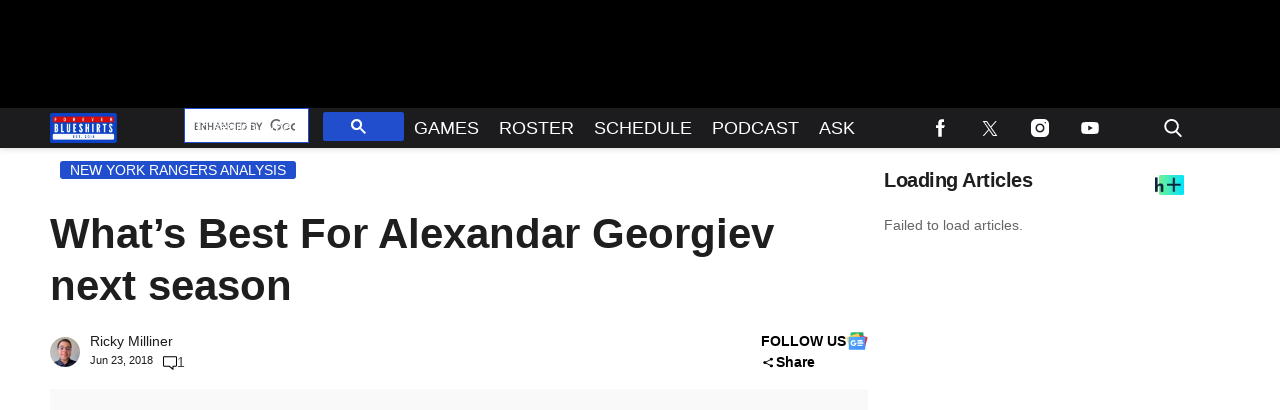

--- FILE ---
content_type: text/html; charset=utf-8
request_url: https://www.foreverblueshirts.com/wp-content/themes/tpd-theme/dist/google-search.min.js?ver=2.2.55
body_size: 105
content:
(()=>{try{const e=scriptParams.tpd_google_search_engine_id;if(!e)return void console.error("Google Search Engine ID is not provided.");const t=document.createElement("script");t.type="text/javascript",t.async=!0,t.src=`${document.location.protocol}//cse.google.com/cse.js?cx=${e}`;const o=document.getElementsByTagName("script")[0];if(!o)throw new Error("No script tags found in the document.");o.parentNode.insertBefore(t,o)}catch(s){console.error("Failed to load the Google CSE script:",s)}window.onload=function(){document.getElementById("gsc-i-id1").placeholder="To search, type and hit enter"};const e=document.querySelector(".header-2"),t=document.querySelector(".header-3"),o=document.querySelector(".social-icon-svg.submit-search"),c=document.getElementById("tpd_widget_wrapper_id"),r=document.querySelector("header.header .nav > ul"),n=document.querySelector(".search-mobile-icon");(o||c)&&(o.addEventListener("click",o=>{o.target.classList.toggle("active"),c.classList.toggle("active"),e||t||r.classList.toggle("hide")}),n&&n.addEventListener("click",()=>{c.classList.toggle("active")}))})();

--- FILE ---
content_type: application/javascript; charset=utf-8
request_url: https://fundingchoicesmessages.google.com/f/AGSKWxVvkLX9pCUwbSakelahWSbVrFx6Vt2c92i_LR5jrZJHk7RrowpIiTipg7umsnVGpw8V6WBdm_e3xAsMTxoNZgGZhWopilLEvqRhI4gOGvXhJHLWjQ_-0qwtgYmZTSM7155SJcdIHrtLAv8xPKKjb47D2iN_SrmzNvhLEXqJMSkggc-RE8pamAztSws8/__adskin._dynamicads/_afd_ads./msnpopup4..net/ads-
body_size: -1290
content:
window['ceab2d6d-7f8d-4a3c-83c7-fba86134019f'] = true;